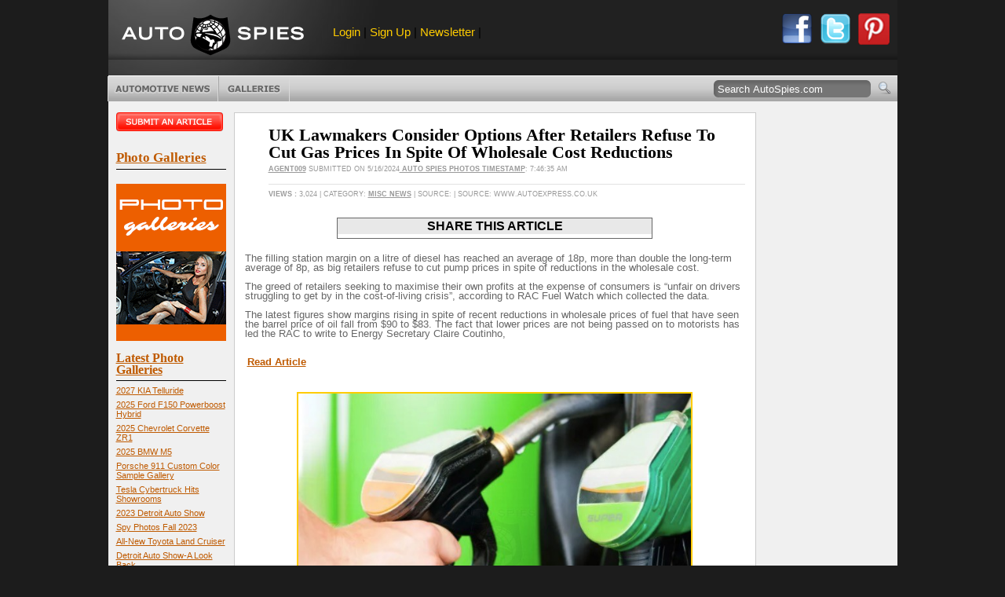

--- FILE ---
content_type: text/css
request_url: https://www.autospies.com/includes/print.css
body_size: -127
content:
body {font-family:Verdana, Arial, Helvetica, sans-serif; font-size:.85em; color:#000;}





--- FILE ---
content_type: application/javascript
request_url: https://www.autospies.com/includes/mgfxtabs.js
body_size: 2176
content:
var MGFX=MGFX||{};
MGFX.Rotater=new Class({
	Implements: [Options,Events],
	options: {
		slideInterval:4000,
		transitionDuration:1000,
		startIndex:0,
		autoplay:true
	},
	
	initialize:function(B,A){
		this.setOptions(A);
		this.slides=$$(B);
		this.createFx();
		this.showSlide(this.options.startIndex);
		if(this.slides.length<2){this.options.autoplay=false}
		if(this.options.autoplay){this.autoplay()}
		return this
	},
	
	toElement:function(){
		return this.container
	},
	
	createFx:function(){
		if(!this.slideFx){
			this.slideFx=new Fx.Elements(this.slides,{
				duration:this.options.transitionDuration})
			}
			this.slides.each(function(A){A.setStyle("display","none").setStyle("opacity",0)})
	},
	
	showSlide:function(B){
		var A={};
		this.slides.each(function(C,D){
			if(D==B&&D!=this.currentSlide){
				A[D.toString()]={display:'block',opacity:1}
			}else{
				A[D.toString()]={display:'none',opacity:0}
			}
		},this);
		this.fireEvent("onShowSlide",B);
		this.currentSlide=B;
		this.slideFx.start(A);
		return this
	},
		
	autoplay:function(){
		this.slideshowInt=this.rotate.periodical(this.options.slideInterval,this);
		this.fireEvent("onAutoPlay");
		return this
	},
	
	stop:function(){
		$clear(this.slideshowInt);
		this.fireEvent("onStop");
		return this
	},
	
	pause:function(){
		//alert('pause');
		$clear(this.slideshowInt);
		return this
	},
		
	resume: function() {
		//alert('resume');
		this.slideshowInt=this.rotate.periodical(this.options.slideInterval,this);
		this.fireEvent("onAutoPlay");
	},
	
	rotate:function(){
		current=this.currentSlide;
		next=(current+1>=this.slides.length)?0:current+1;
		this.showSlide(next);
		this.fireEvent("onRotate",next);
		return this
	}
});
var MGFX=MGFX||{};MGFX.Tabs=new Class({Extends:MGFX.Rotater,options:{slideInterval:6000,transitionDuration:300,autoplay:false},initialize:function(B,C,A){this.tabs=$$(B+" li");this.tabsA=$$(B+" a");this.createTabs();this.parent(C,A);return this},createTabs:function(){this.tabsA.each(function(B,A){B.addEvent("click",function(C){C.stop();this.showSlide(A);this.stop()}.bind(this))}.bind(this))},activateTab:function(A){this.tabs.removeClass("active");this.tabsA.removeClass("active");this.tabs[A].addClass("active");this.tabsA[A].addClass("active")},showSlide:function(A){if(A==this.currentSlide)return;this.activateTab(A);this.parent(A);return this}});
